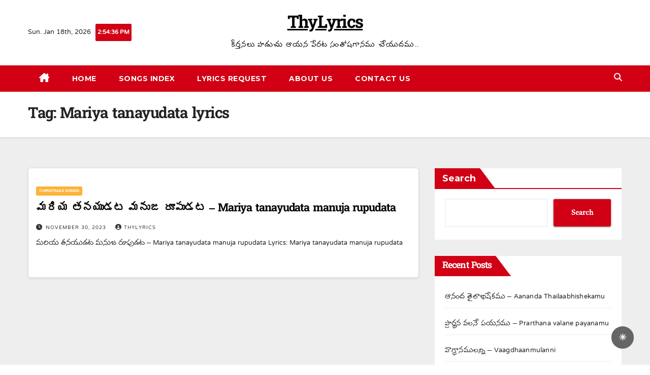

--- FILE ---
content_type: text/html; charset=utf-8
request_url: https://www.google.com/recaptcha/api2/aframe
body_size: 271
content:
<!DOCTYPE HTML><html><head><meta http-equiv="content-type" content="text/html; charset=UTF-8"></head><body><script nonce="zRC-xRkvTF3aYb1J-RDk9w">/** Anti-fraud and anti-abuse applications only. See google.com/recaptcha */ try{var clients={'sodar':'https://pagead2.googlesyndication.com/pagead/sodar?'};window.addEventListener("message",function(a){try{if(a.source===window.parent){var b=JSON.parse(a.data);var c=clients[b['id']];if(c){var d=document.createElement('img');d.src=c+b['params']+'&rc='+(localStorage.getItem("rc::a")?sessionStorage.getItem("rc::b"):"");window.document.body.appendChild(d);sessionStorage.setItem("rc::e",parseInt(sessionStorage.getItem("rc::e")||0)+1);localStorage.setItem("rc::h",'1768748074464');}}}catch(b){}});window.parent.postMessage("_grecaptcha_ready", "*");}catch(b){}</script></body></html>